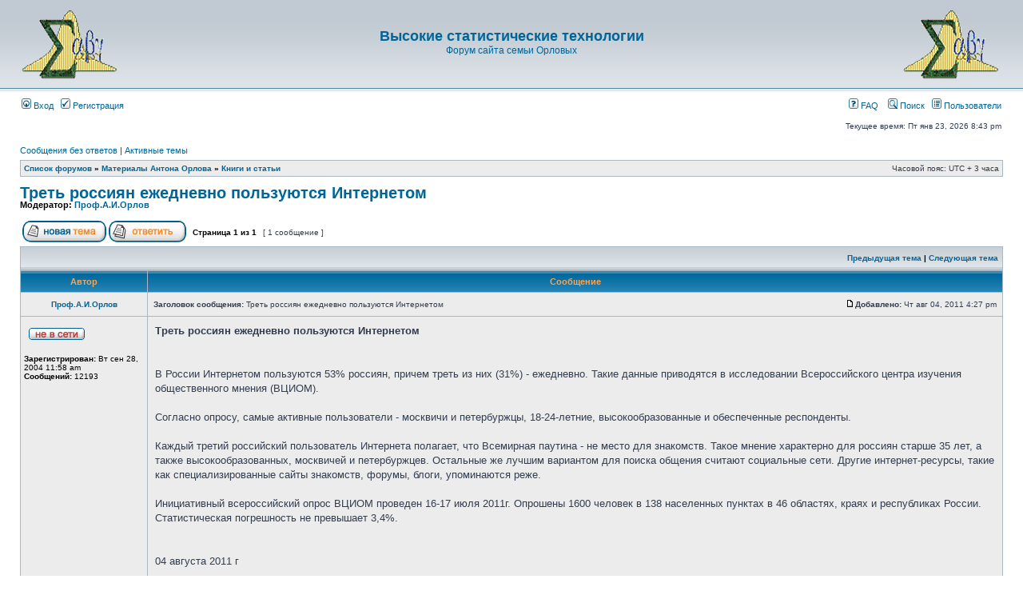

--- FILE ---
content_type: text/html; charset=UTF-8
request_url: https://orlovs.pp.ru/forum/viewtopic.php?f=7&t=1236
body_size: 5169
content:
<!DOCTYPE html PUBLIC "-//W3C//DTD XHTML 1.0 Transitional//EN" "http://www.w3.org/TR/xhtml1/DTD/xhtml1-transitional.dtd">
<html xmlns="http://www.w3.org/1999/xhtml" dir="ltr" lang="ru-ru" xml:lang="ru-ru">
<head>

<meta http-equiv="content-type" content="text/html; charset=UTF-8" />
<meta http-equiv="content-language" content="ru-ru" />
<meta http-equiv="content-style-type" content="text/css" />
<meta http-equiv="imagetoolbar" content="no" />
<meta name="resource-type" content="document" />
<meta name="distribution" content="global" />
<meta name="copyright" content="2000, 2002, 2005, 2007 phpBB Group" />
<meta name="keywords" content="" />
<meta name="description" content="" />
<meta http-equiv="X-UA-Compatible" content="IE=EmulateIE7; IE=EmulateIE9" />

<title>Высокие статистические технологии &bull; Просмотр темы - Треть россиян ежедневно пользуются Интернетом</title>



<link rel="stylesheet" href="./styles/subsilver2/theme/stylesheet.css" type="text/css" />

<script type="text/javascript">
// <![CDATA[


function popup(url, width, height, name)
{
	if (!name)
	{
		name = '_popup';
	}

	window.open(url.replace(/&amp;/g, '&'), name, 'height=' + height + ',resizable=yes,scrollbars=yes,width=' + width);
	return false;
}

function jumpto()
{
	var page = prompt('Введите номер страницы, на которую Вы хотели бы перейти:', '1');
	var per_page = '';
	var base_url = '';

	if (page !== null && !isNaN(page) && page == Math.floor(page) && page > 0)
	{
		if (base_url.indexOf('?') == -1)
		{
			document.location.href = base_url + '?start=' + ((page - 1) * per_page);
		}
		else
		{
			document.location.href = base_url.replace(/&amp;/g, '&') + '&start=' + ((page - 1) * per_page);
		}
	}
}

/**
* Find a member
*/
function find_username(url)
{
	popup(url, 760, 570, '_usersearch');
	return false;
}

/**
* Mark/unmark checklist
* id = ID of parent container, name = name prefix, state = state [true/false]
*/
function marklist(id, name, state)
{
	var parent = document.getElementById(id);
	if (!parent)
	{
		eval('parent = document.' + id);
	}

	if (!parent)
	{
		return;
	}

	var rb = parent.getElementsByTagName('input');
	
	for (var r = 0; r < rb.length; r++)
	{
		if (rb[r].name.substr(0, name.length) == name)
		{
			rb[r].checked = state;
		}
	}
}



// ]]>
</script>
</head>
<body class="ltr">

<a name="top"></a>

<div id="wrapheader">

	<div id="logodesc">
		<table width="100%" cellspacing="0">
		<tr>
			<td align=left><br><a href="./index.php?sid=99557689a4583ff7783057ee48614d60"><img src=http://orlovs.pp.ru/forum/logo.gif></a></td>

			<td width="100%" align="center"><h1><a href="./index.php?sid=99557689a4583ff7783057ee48614d60">Высокие статистические технологии</a></h1><span class="gen"><a href="http://orlovs.pp.ru">Форум сайта семьи Орловых</a></span></td>


			<td align=right><br><a href="./index.php?sid=99557689a4583ff7783057ee48614d60"><img src=http://orlovs.pp.ru/forum/logo.gif></a></td>

		</tr>
		</table>
	</div>

	<div id="menubar">
		<table width="100%" cellspacing="0">
		<tr>
			<td class="genmed">
				<a href="./ucp.php?mode=login&amp;sid=99557689a4583ff7783057ee48614d60"><img src="./styles/subsilver2/theme/images/icon_mini_login.gif" width="12" height="13" alt="*" /> Вход</a>&nbsp; &nbsp;<a href="./ucp.php?mode=register&amp;sid=99557689a4583ff7783057ee48614d60"><img src="./styles/subsilver2/theme/images/icon_mini_register.gif" width="12" height="13" alt="*" /> Регистрация</a>
					
			</td>
			<td class="genmed" align="right">
				<a href="./faq.php?sid=99557689a4583ff7783057ee48614d60"><img src="./styles/subsilver2/theme/images/icon_mini_faq.gif" width="12" height="13" alt="*" /> FAQ</a>
				&nbsp; &nbsp;<a href="./search.php?sid=99557689a4583ff7783057ee48614d60"><img src="./styles/subsilver2/theme/images/icon_mini_search.gif" width="12" height="13" alt="*" /> Поиск</a>&nbsp; &nbsp;<a href="./memberlist.php?sid=99557689a4583ff7783057ee48614d60"><img src="./styles/subsilver2/theme/images/icon_mini_members.gif" width="12" height="13" alt="*" /> Пользователи</a>
			</td>
		</tr>
		</table>
	</div>

	<div id="datebar">
		<table width="100%" cellspacing="0">
		<tr>
			<td class="gensmall"></td>
			<td class="gensmall" align="right">Текущее время: Пт янв 23, 2026 8:43 pm<br /></td>
		</tr>
		</table>
	</div>

</div>

<div id="wrapcentre">

	
	<p class="searchbar">
		<span style="float: left;"><a href="./search.php?search_id=unanswered&amp;sid=99557689a4583ff7783057ee48614d60">Сообщения без ответов</a> | <a href="./search.php?search_id=active_topics&amp;sid=99557689a4583ff7783057ee48614d60">Активные темы</a></span>
		
	</p>
	

	<br style="clear: both;" />

	<table class="tablebg" width="100%" cellspacing="1" cellpadding="0" style="margin-top: 5px;">
	<tr>
		<td class="row1">
			<p class="breadcrumbs"><a href="./index.php?sid=99557689a4583ff7783057ee48614d60">Список форумов</a> &#187; <a href="./viewforum.php?f=14&amp;sid=99557689a4583ff7783057ee48614d60">Материалы Антона Орлова</a> &#187; <a href="./viewforum.php?f=7&amp;sid=99557689a4583ff7783057ee48614d60">Книги и статьи</a></p>
			<p class="datetime">Часовой пояс: UTC + 3 часа </p>
		</td>
	</tr>
	</table>

	<br />

<div id="pageheader">
	<h2><a class="titles" href="./viewtopic.php?f=7&amp;t=1236&amp;sid=99557689a4583ff7783057ee48614d60">Треть россиян ежедневно пользуются Интернетом</a></h2>


	<p class="moderators">Модератор: <a href="./memberlist.php?mode=viewprofile&amp;u=4&amp;sid=99557689a4583ff7783057ee48614d60">Проф.А.И.Орлов</a></p>

</div>

<br clear="all" /><br />

<div id="pagecontent">

	<table width="100%" cellspacing="1">
	<tr>
		<td align="left" valign="middle" nowrap="nowrap">
		<a href="./posting.php?mode=post&amp;f=7&amp;sid=99557689a4583ff7783057ee48614d60"><img src="./styles/subsilver2/imageset/ru/button_topic_new.gif" alt="Начать новую тему" title="Начать новую тему" /></a>&nbsp;<a href="./posting.php?mode=reply&amp;f=7&amp;t=1236&amp;sid=99557689a4583ff7783057ee48614d60"><img src="./styles/subsilver2/imageset/ru/button_topic_reply.gif" alt="Ответить на тему" title="Ответить на тему" /></a>
		</td>
		
			<td class="nav" valign="middle" nowrap="nowrap">&nbsp;Страница <strong>1</strong> из <strong>1</strong><br /></td>
			<td class="gensmall" nowrap="nowrap">&nbsp;[ 1 сообщение ]&nbsp;</td>
			<td class="gensmall" width="100%" align="right" nowrap="nowrap"></td>
		
	</tr>
	</table>

	<table class="tablebg" width="100%" cellspacing="1">
	<tr>
		<td class="cat">
			<table width="100%" cellspacing="0">
			<tr>
				<td class="nav" nowrap="nowrap">&nbsp;
				
				</td>
				<td class="nav" align="right" nowrap="nowrap"><a href="./viewtopic.php?f=7&amp;t=1236&amp;view=previous&amp;sid=99557689a4583ff7783057ee48614d60">Предыдущая тема</a> | <a href="./viewtopic.php?f=7&amp;t=1236&amp;view=next&amp;sid=99557689a4583ff7783057ee48614d60">Следующая тема</a>&nbsp;</td>
			</tr>
			</table>
		</td>
	</tr>

	</table>


	<table class="tablebg" width="100%" cellspacing="1">
	
		<tr>
			<th>Автор</th>
			<th>Сообщение</th>
		</tr>
	<tr class="row1">

			<td align="center" valign="middle">
				<a name="p4658"></a>
				<b class="postauthor"><a href="./memberlist.php?mode=viewprofile&amp;u=4&amp;sid=99557689a4583ff7783057ee48614d60">Проф.А.И.Орлов</a></b>
			</td>
			<td width="100%" height="25">
				<table width="100%" cellspacing="0">
				<tr>
				
					<td class="gensmall" width="100%"><div style="float: left;">&nbsp;<b>Заголовок сообщения:</b> Треть россиян ежедневно пользуются Интернетом</div><div style="float: right;"><a href="./viewtopic.php?p=4658&amp;sid=99557689a4583ff7783057ee48614d60#p4658"><img src="./styles/subsilver2/imageset/icon_post_target.gif" width="12" height="9" alt="Сообщение" title="Сообщение" /></a><b>Добавлено:</b> Чт авг 04, 2011 4:27 pm&nbsp;</div></td>
				</tr>
				</table>
			</td>
		</tr>

		<tr class="row1">

			<td valign="top" class="profile">
				<table cellspacing="4" align="center" width="150">
			
				<tr>
					<td><img src="./styles/subsilver2/imageset/ru/icon_user_offline.gif" alt="Не в сети" title="Не в сети" /></td>
				</tr>
			
				</table>

				<span class="postdetails">
					<br /><b>Зарегистрирован:</b> Вт сен 28, 2004 11:58 am<br /><b>Сообщений:</b> 12193
				</span>

			</td>
			<td valign="top">
				<table width="100%" cellspacing="5">
				<tr>
					<td>
					

						<div class="postbody"><strong>Треть россиян ежедневно пользуются Интернетом</strong>
<br /> 
<br />
<br />В России Интернетом пользуются 53% россиян, причем треть из них (31%) - ежедневно. Такие данные приводятся в исследовании Всероссийского центра изучения общественного мнения (ВЦИОМ).
<br />
<br />Согласно опросу, самые активные пользователи - москвичи и петербуржцы, 18-24-летние, высокообразованные и обеспеченные респонденты.
<br />
<br />Каждый третий российский пользователь Интернета полагает, что Всемирная паутина - не место для знакомств. Такое мнение характерно для россиян старше 35 лет, а также высокообразованных, москвичей и петербуржцев. Остальные же лучшим вариантом для поиска общения считают социальные сети. Другие интернет-ресурсы, такие как специализированные сайты знакомств, форумы, блоги, упоминаются реже.
<br />
<br />Инициативный всероссийский опрос ВЦИОМ проведен 16-17 июля 2011г. Опрошены 1600 человек в 138 населенных пунктах в 46 областях, краях и республиках России. Статистическая погрешность не превышает 3,4%.
<br />
<br />
<br />04 августа 2011 г
<br />
<br />Читать полностью: <!-- m --><a class="postlink" href="http://top.rbc.ru/society/04/08/2011/608895.shtml">http://top.rbc.ru/society/04/08/2011/608895.shtml</a><!-- m --></div>

					<br clear="all" /><br />

						<table width="100%" cellspacing="0">
						<tr valign="middle">
							<td class="gensmall" align="right">
							
							</td>
						</tr>
						</table>
					</td>
				</tr>
				</table>
			</td>
		</tr>

		<tr class="row1">

			<td class="profile"><strong><a href="#wrapheader">Вернуться наверх</a></strong></td>
			<td><div class="gensmall" style="float: left;">&nbsp;<a href="./memberlist.php?mode=viewprofile&amp;u=4&amp;sid=99557689a4583ff7783057ee48614d60"><img src="./styles/subsilver2/imageset/ru/icon_user_profile.gif" alt="Профиль" title="Профиль" /></a>  &nbsp;</div> <div class="gensmall" style="float: right;">&nbsp;</div></td>
	
		</tr>

	<tr>
		<td class="spacer" colspan="2" height="1"><img src="images/spacer.gif" alt="" width="1" height="1" /></td>
	</tr>
	</table>

	<table width="100%" cellspacing="1" class="tablebg">
	<tr align="center">
		<td class="cat"><form name="viewtopic" method="post" action="./viewtopic.php?f=7&amp;t=1236&amp;sid=99557689a4583ff7783057ee48614d60"><span class="gensmall">Показать сообщения за:</span> <select name="st" id="st"><option value="0" selected="selected">Все сообщения</option><option value="1">1 день</option><option value="7">7 дней</option><option value="14">2 недели</option><option value="30">1 месяц</option><option value="90">3 месяца</option><option value="180">6 месяцев</option><option value="365">1 год</option></select>&nbsp;<span class="gensmall">Сортировать по:</span> <select name="sk" id="sk"><option value="a">Автор</option><option value="t" selected="selected">Время размещения</option><option value="s">Заголовок</option></select> <select name="sd" id="sd"><option value="a" selected="selected">по возрастанию</option><option value="d">по убыванию</option></select>&nbsp;<input class="btnlite" type="submit" value="Перейти" name="sort" /></form></td>
	</tr>
	</table>
	

	<table width="100%" cellspacing="1">
	<tr>
		<td align="left" valign="middle" nowrap="nowrap">
		<a href="./posting.php?mode=post&amp;f=7&amp;sid=99557689a4583ff7783057ee48614d60"><img src="./styles/subsilver2/imageset/ru/button_topic_new.gif" alt="Начать новую тему" title="Начать новую тему" /></a>&nbsp;<a href="./posting.php?mode=reply&amp;f=7&amp;t=1236&amp;sid=99557689a4583ff7783057ee48614d60"><img src="./styles/subsilver2/imageset/ru/button_topic_reply.gif" alt="Ответить на тему" title="Ответить на тему" /></a>
		</td>
		
			<td class="nav" valign="middle" nowrap="nowrap">&nbsp;Страница <strong>1</strong> из <strong>1</strong><br /></td>
			<td class="gensmall" nowrap="nowrap">&nbsp;[ 1 сообщение ]&nbsp;</td>
			<td class="gensmall" width="100%" align="right" nowrap="nowrap"></td>
		
	</tr>
	</table>

</div>

<div id="pagefooter"></div>

<br clear="all" />
<table class="tablebg" width="100%" cellspacing="1" cellpadding="0" style="margin-top: 5px;">
	<tr>
		<td class="row1">
			<p class="breadcrumbs"><a href="./index.php?sid=99557689a4583ff7783057ee48614d60">Список форумов</a> &#187; <a href="./viewforum.php?f=14&amp;sid=99557689a4583ff7783057ee48614d60">Материалы Антона Орлова</a> &#187; <a href="./viewforum.php?f=7&amp;sid=99557689a4583ff7783057ee48614d60">Книги и статьи</a></p>
			<p class="datetime">Часовой пояс: UTC + 3 часа </p>
		</td>
	</tr>
	</table>
	<br clear="all" />

	<table class="tablebg" width="100%" cellspacing="1">
	<tr>
		<td class="cat"><h4>Кто сейчас на форуме</h4></td>
	</tr>
	<tr>
		<td class="row1"><p class="gensmall">Сейчас этот форум просматривают: нет зарегистрированных пользователей и гости: 1</p></td>
	</tr>
	</table>


<br clear="all" />

<table width="100%" cellspacing="1">
<tr>
	<td width="40%" valign="top" nowrap="nowrap" align="left"></td>
	<td align="right" valign="top" nowrap="nowrap"><span class="gensmall">Вы <strong>не можете</strong> начинать темы<br />Вы <strong>не можете</strong> отвечать на сообщения<br />Вы <strong>не можете</strong> редактировать свои сообщения<br />Вы <strong>не можете</strong> удалять свои сообщения<br />Вы <strong>не можете</strong> добавлять вложения<br /></span></td>
</tr>
</table>

<br clear="all" />

<table width="100%" cellspacing="0">
<tr>
	<td><form method="post" name="search" action="./search.php?t=1236&amp;sid=99557689a4583ff7783057ee48614d60"><span class="gensmall">Найти:</span> <input class="post" type="text" name="keywords" size="20" /> <input class="btnlite" type="submit" value="Перейти" /></form></td>
	<td align="right">
	<form method="post" name="jumpbox" action="./viewforum.php?sid=99557689a4583ff7783057ee48614d60" onsubmit="if(document.jumpbox.f.value == -1){return false;}">

	<table cellspacing="0" cellpadding="0" border="0">
	<tr>
		<td nowrap="nowrap"><span class="gensmall">Перейти:</span>&nbsp;<select name="f" onchange="if(this.options[this.selectedIndex].value != -1){ document.forms['jumpbox'].submit() }">

		
			<option value="-1">выберите форум</option>
		<option value="-1">------------------</option>
			<option value="13">Материалы проф.А.И.Орлова</option>
		
			<option value="1">&nbsp; &nbsp;Статистические методы</option>
		
			<option value="2">&nbsp; &nbsp;Экономика и менеджмент</option>
		
			<option value="3">&nbsp; &nbsp;Преподавание</option>
		
			<option value="4">&nbsp; &nbsp;Экология</option>
		
			<option value="5">&nbsp; &nbsp;ИВСТЭ</option>
		
			<option value="14">Материалы Антона Орлова</option>
		
			<option value="6">&nbsp; &nbsp;Программное обеспечение</option>
		
			<option value="7" selected="selected">&nbsp; &nbsp;Книги и статьи</option>
		
			<option value="8">&nbsp; &nbsp;Программирование на VBA</option>
		
			<option value="15">О главном</option>
		
			<option value="9">&nbsp; &nbsp;О главном</option>
		
			<option value="16">О сайте</option>
		
			<option value="10">&nbsp; &nbsp;О сайте и форуме</option>
		
			<option value="17">Разное</option>
		
			<option value="11">&nbsp; &nbsp;Разное</option>
		

		</select>&nbsp;<input class="btnlite" type="submit" value="Перейти" /></td>
	</tr>
	</table>

	</form>
</td>
</tr>
</table>


</div>

<!--
	We request you retain the full copyright notice below including the link to www.phpbb.com.
	This not only gives respect to the large amount of time given freely by the developers
	but also helps build interest, traffic and use of phpBB3. If you (honestly) cannot retain
	the full copyright we ask you at least leave in place the "Powered by phpBB" line, with
	"phpBB" linked to www.phpbb.com. If you refuse to include even this then support on our
	forums may be affected.

	The phpBB Group : 2006
//-->

<div id="wrapfooter">
	
	<span class="copyright">Powered by <a href="http://www.phpbb.com/">phpBB</a> &copy; 2000, 2002, 2005, 2007 phpBB Group
	<br /><a href='http://bb3x.ru/' target='_blank'>Русская поддержка phpBB</a></span>
</div>

</body>
</html>